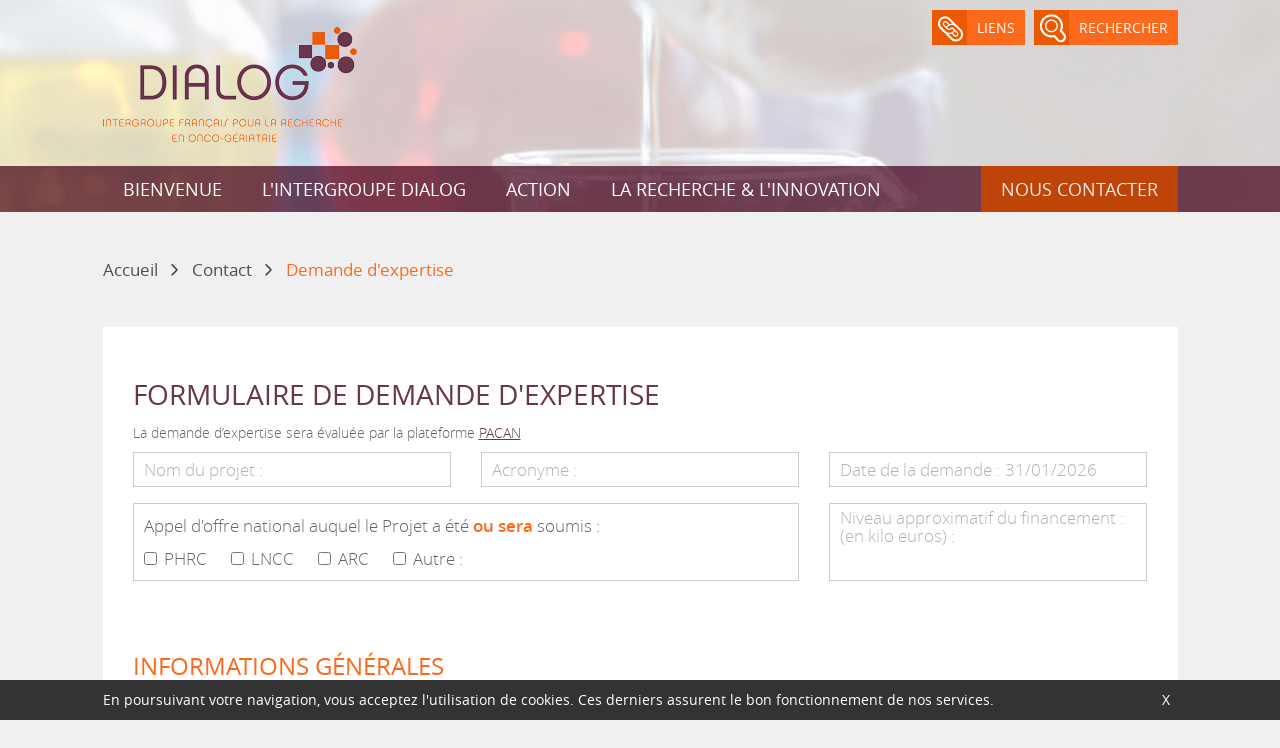

--- FILE ---
content_type: text/html; charset=UTF-8
request_url: https://dialog-oncogeriatrie.fr/demande-expertise
body_size: 3568
content:
<!DOCTYPE html>
<html lang="fr">
	<head>
		<meta charset="utf-8">
		<title>Formulaire de demande d'expertise</title>
		<meta name="description" content="" />
		<!--<link rel="stylesheet" href="https://dialog-oncogeriatrie.fr/assets/dist/css/float-labels.min.css">-->
		<link rel="stylesheet" href="https://dialog-oncogeriatrie.fr/assets/dist/css/jquery.mCustomScrollbar.min.css">
		<link rel="stylesheet" href="https://dialog-oncogeriatrie.fr/assets/dist/css/app.min.css">
		<!--[if IE 8]><link rel="stylesheet" href="https://dialog-oncogeriatrie.fr/assets/dist/css/ie8.min.css" type="text/css" /><![endif]-->
		<meta name="viewport" content="width=device-width, maximum-scale=1.0, minimum-scale=1.0, initial-scale=1.0, user-scalable=0" />
	</head>
	<body>
		
		<div id="header" class="">
			
			<div id="images-bg">
				<ul class="images">
					
											<li class="image active" style="background-image: url(https://dialog-oncogeriatrie.fr/assets/img/default_header.jpg);"></li>
					
				</ul>
			</div>
		
			<div id="top">
				<div class="content">
					
					<a href="https://dialog-oncogeriatrie.fr/" class="logo"><img src="https://dialog-oncogeriatrie.fr/assets/img/logo.png" alt="Unicancer"></a>

					<ul class="quick-links">
						<li><a class="button orange icon-left" href="https://dialog-oncogeriatrie.fr/liens"><span class="icon orange-dark link"></span><span class="text">Liens</span></a></li>
						<li><a class="button orange icon-left" href="https://dialog-oncogeriatrie.fr/recherche"><span class="icon orange-dark search"></span><span class="text">Rechercher</span></a></li>
						<li style="display:none"><a class="button orange icon-left" href="https://dialog-oncogeriatrie.fr/espace-membre"><span class="icon orange-dark house"></span><span class="text">Espace membre</span></a></li>
						<li id="menu-mobile" class="mobile-only"><a class="button orange menu-mobile icon-left"><span class="icon orange-dark hamburger"></span></a></li>
					</ul>

				</div>
			</div>

			<div id="menu">
				<div class="content">
					
					<ul class="menu">
						<li class="main"><a  href="https://dialog-oncogeriatrie.fr/">Bienvenue</a></li>
						<li class="main">
							<a href="https://dialog-oncogeriatrie.fr/intergroupe-dialog">L'intergroupe Dialog</a>
							<ul class="sub-menu">
								<li><a href="https://dialog-oncogeriatrie.fr/objectifs-intergroupe">Les objectifs de l'intergroupe</a></li>
								<li><a href="https://dialog-oncogeriatrie.fr/les-missions">Les missions</a></li>
								<li><a href="https://dialog-oncogeriatrie.fr/fonctionnement">Le fonctionnement</a></li>
								<li><a href="https://dialog-oncogeriatrie.fr/bureau">Présentation bureau</a></li>
								<li><a href="https://dialog-oncogeriatrie.fr/charte-intergroupe">Charte de l'intergroupe</a></li>
								<li><a href="https://dialog-oncogeriatrie.fr/journees-scientifiques">Les journées scientifiques</a></li>
							</ul>
						</li>
						<li class="main">
							<a  href="https://dialog-oncogeriatrie.fr/action">Action</a>
							<ul class="sub-menu">
								<li><a href="https://dialog-oncogeriatrie.fr/comite-dialog-gerico">Comité DIALOG GERICO</a></li>
								<li><a href="https://dialog-oncogeriatrie.fr/comite-dialog-transverse">Comité DIALOG TRANSVERSE</a></li>
								<li><a href="https://dialog-oncogeriatrie.fr/comite-dialog-pacan">Comité DIALOG PACAN</a></li>
								<li><a href="https://dialog-oncogeriatrie.fr/comite-dialog-biologie">Comité DIALOG BIOLOGIE</a></li>
							</ul>
						</li>
						<li class="main"><a  href="https://dialog-oncogeriatrie.fr/recherche-et-innovation">La recherche & l'innovation</a></li>
						<li class="main contact"><a  href="https://dialog-oncogeriatrie.fr/contact">Nous contacter</a></li>
					</ul>

				</div>
			</div>
			
			
		</div>


		<div id="content">
			<div class="content">
				
									<div class="breadcrumbs">
						<ul>
																								<li><a href="https://dialog-oncogeriatrie.fr/">Accueil</a></li>
																																<li><a href="https://dialog-oncogeriatrie.fr/contact">Contact</a></li>
																																<li>Demande d'expertise</li>
																					</ul>
					</div>
				
				<form action="https://dialog-oncogeriatrie.fr/post-expertise" class="form form-demande-expertise" method="POST">
	<div class="box">
		<div class="box-content">

			<h1 class="main-title">Formulaire de demande d'expertise</h1>
			<p>La demande d’expertise sera évaluée par la plateforme <a href="http://sofog.org/article-etudes-en-cours" target="_blank"><u>PACAN</u></a></p>
			
			<div style="display: none" class="demande-expertise-file">
				<a class="demande-expertise-pdf" href="https://dialog-oncogeriatrie.fr/documents/procedure-de-revue-des-projets.pdf">
					<span class="icon"></span>
					<p class="name">Procédure de revue des projets (PDF)</p>
					<p class="description">Télécharger le fichier</p>
				</a>
			</div>
			
			<div class="row">
				<div class="col col-33">
					<div class="line">
						<div class="input">
							<label for="expertise_nom">Nom du projet :</label>
							<input type="text" name="expertise_nom" id="expertise_nom" value="">
						</div>
					</div>
				</div>
				<div class="col col-33">
					<div class="line">
						<div class="input">
							<label for="expertise_acronyme">Acronyme :</label>
							<input type="text" name="expertise_acronyme" id="expertise_acronyme" value="">
						</div>
					</div>
				</div>
				<div class="col col-33">
					<div class="line">
						<div class="input">
							<label for="expertise_date">Date de la demande :</label>
							<input type="text" name="expertise_date" id="expertise_date" class="disabled" disabled="disabled" value="31/01/2026">
						</div>
					</div>
				</div>
			</div>


			<div class="row">
				<div class="col col-66">
					<div class="line">
						<div class="input-box">
							<label for="">Appel d'offre national auquel le Projet a été <strong>ou sera</strong> soumis :</label>
							<div class="checkboxes">
								<label class="checkbox" for="expertise_phrc">
									<input type="checkbox" class="checkbox-input" name="expertise_phrc" id="expertise_phrc" value="1">
									<span class="checkbox-text">PHRC</span>
								</label>
								<label class="checkbox" for="expertise_lncc">
									<input type="checkbox" class="checkbox-input" name="expertise_lncc" id="expertise_lncc" value="1">
									<span class="checkbox-text">LNCC</span>
								</label>
								<label class="checkbox" for="expertise_arc">
									<input type="checkbox" class="checkbox-input" name="expertise_arc" id="expertise_arc" value="1">
									<span class="checkbox-text">ARC</span>
								</label>
								<label class="checkbox" for="expertise_autre">
									<input type="checkbox" class="checkbox-input" id="expertise_autre">
									<span class="checkbox-text">Autre :</span>
									<input type="text" class="checkbox-value" name="expertise_autre">
								</label>
							</div>
						</div>
					</div>
				</div>
				<div class="col col-33">
					<div class="line">
						<div class="input two-lines">
							<label for="expertise_financement">Niveau approximatif du financement : (en kilo euros) :</label>
							<input type="text" name="expertise_financement" id="expertise_financement">
						</div>
					</div>
				</div>
			</div>

			<div class="separator"></div>

			<h2 class="main-title orange">Informations générales</h2>

			<div class="row">
				<div class="col col-50">
					<div class="line">
						<div class="input">
							<label for="expertise_promoteur">Promoteur :</label>
							<input type="text" name="expertise_promoteur" id="expertise_promoteur">
						</div>
					</div>
				</div>
				<div class="col col-50"></div>
			</div>

			<div class="row">
				<div class="col col-50">

					<input type="hidden" name="contact_1_type" value="investigateur">

					<div class="line">
						<h3 class="main-title">Investigateur coordonateur</h3>
						<div class="input">
							<label for="contact_1_fonction">Fonction :</label>
							<input type="text" name="contact_1_fonction" id="contact_1_fonction">
						</div>
					</div>
					<div class="line">
						<div class="input">
							<label for="contact_1_nom">Nom & prénom :</label>
							<input type="text" name="contact_1_nom" id="contact_1_nom">
						</div>
					</div>
					<div class="line">
						<div class="input">
							<label for="contact_1_structure">Structure :</label>
							<input type="text" name="contact_1_structure" id="contact_1_structure">
						</div>
					</div>
					<div class="line">
						<div class="input">
							<label for="contact_1_services">Services :</label>
							<input type="text" name="contact_1_services" id="contact_1_services">
						</div>
					</div>
					<div class="line">
						<div class="input">
							<label for="contact_1_adresse">Adresse :</label>
							<input type="text" name="contact_1_adresse" id="contact_1_adresse">
						</div>
					</div>
					<div class="line">
						<div class="input">
							<label for="contact_1_telephone">Téléphone :</label>
							<input type="tel" name="contact_1_telephone" id="contact_1_telephone">
						</div>
					</div>
					<div class="line">
						<div class="input">
							<label for="contact_1_fax">Fax :</label>
							<input type="text" name="contact_1_fax" id="contact_1_fax">
						</div>
					</div>
					<div class="line">
						<div class="input">
							<label for="contact_1_email">Adresse électronique :</label>
							<input type="email" name="contact_1_email" id="contact_1_email">
						</div>
					</div>

				</div>
				<div class="col col-50">

					<input type="hidden" name="contact_2_type" value="methodologiste">

					<div class="line">
						<h3 class="main-title">Méthodologiste du projet</h3>
						<div class="input">
							<label for="contact_2_fonction">Fonction :</label>
							<input type="text" name="contact_2_fonction" id="contact_2_fonction">
						</div>
					</div>
					<div class="line">
						<div class="input">
							<label for="contact_2_nom">Nom & prénom :</label>
							<input type="text" name="contact_2_nom" id="contact_2_nom">
						</div>
					</div>
					<div class="line">
						<div class="input">
							<label for="contact_2_structure">Structure :</label>
							<input type="text" name="contact_2_structure" id="contact_2_structure">
						</div>
					</div>
					<div class="line">
						<div class="input">
							<label for="contact_2_services">Services :</label>
							<input type="text" name="contact_2_services" id="contact_2_services">
						</div>
					</div>
					<div class="line">
						<div class="input">
							<label for="contact_2_adresse">Adresse :</label>
							<input type="text" name="contact_2_adresse" id="contact_2_adresse">
						</div>
					</div>
					<div class="line">
						<div class="input">
							<label for="contact_2_telephone">Téléphone :</label>
							<input type="tel" name="contact_2_telephone" id="contact_2_telephone">
						</div>
					</div>
					<div class="line">
						<div class="input">
							<label for="contact_2_fax">Fax :</label>
							<input type="text" name="contact_2_fax" id="contact_2_fax">
						</div>
					</div>
					<div class="line">
						<div class="input">
							<label for="contact_2_email">Adresse électronique :</label>
							<input type="email" name="contact_2_email" id="contact_2_email">
						</div>
					</div>

				</div>
			</div>

			<div class="separator"></div>
			
			<div class="table-inputs">
				<table class="table">
					<tr class="header">
						<th width="50">N°</th>
						<th>Nom & prénom</th>
						<th>Ville</th>
						<th>Pays</th>
						<th>Structure</th>
						<th>E-mail</th>
						<th>Spécialité</th>
					</tr>
					<tr>
						<td><input type="text" value="1" disabled="disabled"><input type="hidden" name="contact_3_type" value="autre"></td>
						<td><input type="text" name="contact_3_nom"></td>
						<td><input type="text" name="contact_3_ville"></td>
						<td><input type="text" name="contact_3_pays"></td>
						<td><input type="text" name="contact_3_structure"></td>
						<td><input type="text" name="contact_3_email"></td>
						<td><input type="text" name="contact_3_fonction"></td>
					</tr>
				</table>
				<a class="button-new-entry"><span class="icon"></span>Ajouter une entrée</a>
			</div>

			<div class="separator"></div>

			<h2 class="main-title orange">Projet de recherche</h2>

			<div class="line">
				<div class="textarea">
					<label class="purple" for="expertise_justification">Justification de l’étude</label>
					<label class="small" for="expertise_justification">Rationnel (contexte/hypothèse) et Originalité/Caractère innovant</label>
					<textarea name="expertise_justification" id="expertise_justification" rows="5"></textarea>
				</div>
			</div>

			<div class="line">
				<div class="textarea">
					<label class="purple" for="expertise_objectifs">Objectifs de l'étude</label>
					<label class="small" for="expertise_objectifs">Objectifs principal et secondaires</label>
					<textarea name="expertise_objectifs" id="expertise_objectifs" rows="5"></textarea>
				</div>
			</div>

			<div class="line">
				<div class="textarea">
					<label class="purple" for="expertise_type_etude">Type d'étude</label>
					<textarea name="expertise_type_etude" id="expertise_type_etude" rows="2"></textarea>
				</div>
			</div>

			<div class="line">
				<div class="textarea">
					<label class="purple" for="expertise_inclusion">Critères d'inclusion</label>
					<textarea name="expertise_inclusion" id="expertise_inclusion" rows="5"></textarea>
				</div>
			</div>

			<div class="line">
				<div class="textarea">
					<label class="purple" for="expertise_non_inclusion">Critères de non inclusion</label>
					<textarea name="expertise_non_inclusion" id="expertise_non_inclusion" rows="5"></textarea>
				</div>
			</div>

			<div class="line">
				<div class="textarea">
					<label class="purple" for="expertise_duree">Durée de la recherche</label>
					<label class="small" for="expertise_duree">Durée de participation de chaque patient / Durée prévisionnelle de recrutement)</label>
					<textarea name="expertise_duree" id="expertise_duree" rows="2"></textarea>
				</div>
			</div>

			<div class="line">
				<div class="textarea">
					<label class="purple" for="expertise_nb_centre">Nombre de centre</label>
					<textarea name="expertise_nb_centre" id="expertise_nb_centre" rows="2"></textarea>
				</div>
			</div>

			<div class="line">
				<div class="textarea">
					<label class="purple" for="expertise_nb_sujet">Nombre de sujets nécessaires</label>
					<label class="small" for="expertise_nb_sujet">Nombre total de patient , Nombre de patient/mois/centre)</label>
					<textarea name="expertise_nb_sujet" id="expertise_nb_sujet" rows="2"></textarea>
				</div>
			</div>

			<div class="line">
				<div class="textarea">
					<label class="purple" for="expertise_jugement">Critères de jugements</label>
					<label class="small" for="expertise_jugement">Critère de juments principal et secondaires</label>
					<textarea name="expertise_jugement" id="expertise_jugement" rows="5"></textarea>
				</div>
			</div>

			<div class="line">
				<div class="textarea">
					<label class="purple" for="expertise_analyse">Analyse statistique des données</label>
					<textarea name="expertise_analyse" id="expertise_analyse" rows="5"></textarea>
				</div>
			</div>

			<div class="line">
				<div class="textarea">
					<label class="purple" for="expertise_retombee">Retombée attendues</label>
					<textarea name="expertise_retombee" id="expertise_retombee" rows="5"></textarea>
				</div>
			</div>

			<div class="line buttons">
				<button class="button orange icon-left"><span class="icon mail orange-dark"></span>Envoyer la demande d'expertise</button>
			</div>

		</div>
	</div>
</form>
			</div>
		</div>


		<div id="footer">
			<div class="content">
				
				<div>
					<div class="logos">
						<ul>
							<li><a href="http://www.e-cancer.fr" target="_blank"><img src="https://dialog-oncogeriatrie.fr/assets/img/institut.png" alt="Institut national du cancer"></a></li>
							<li><a href="http://sofog.org" target="_blank"><img src="https://dialog-oncogeriatrie.fr/assets/img/sofog.png" alt="SoFOG"></a></li>
							<li><a href="http://www.unicancer.fr" target="_blank"><img src="https://dialog-oncogeriatrie.fr/assets/img/unicancer.png" alt="UNICANCER"></a></li>
							<li><a href="http://www.unicancer.fr/node/685" target="_blank"><img src="https://dialog-oncogeriatrie.fr/assets/img/gerico.png" alt="UNICANCER - Gerico"></a></li>
							<li><a href="http://sofog.org/article-etudes-en-cours" target="_blank"><img src="https://dialog-oncogeriatrie.fr/assets/img/pacan.png" alt="PACAN - Plateforme de recherche clinique, personnes âgées et cancer"></a></li>
						</ul>
					</div>
				</div>
				
				<div class="links">
					<ul class="utils">
						<li><a href="https://dialog-oncogeriatrie.fr/mentions-legales">Mentions légales</a></li>
						<li style="display:none;"><a href="https://dialog-oncogeriatrie.fr/credit">Crédit</a></li>
						<li><a href="https://dialog-oncogeriatrie.fr/presse">Presse</a></li>
						<li><a href="https://dialog-oncogeriatrie.fr/contact">Contact</a></li>
						<li><a href="https://dialog-oncogeriatrie.fr/liens">Liens utiles</a></li>
					</ul>
					<ul class="socials">
						<li><a class="twitter" href=""></a></li>
						<li><a class="facebook" href=""></a></li>
						<li><a class="linkedin" href=""></a></li>
					</ul>
				</div>

			</div>
		</div>
		
					<div id="cookies-bar">
				<div class="content">
					<p>En poursuivant votre navigation, vous acceptez l'utilisation de cookies. Ces derniers assurent le bon fonctionnement de nos services.<a class="close-cookie-bar">X</a></p>
				</div>
			</div>
				
		<div id="notifications">
								</div>

		<script type="text/javascript" src="https://dialog-oncogeriatrie.fr/assets/dist/js/jquery-1.12.1.min.js"></script>
		<script type="text/javascript" src="https://dialog-oncogeriatrie.fr/assets/dist/js/jquery-ui.min.js"></script>
				<script type="text/javascript" src="https://dialog-oncogeriatrie.fr/assets/dist/js/jquery.tablesorter.min.js"></script>
		<script type="text/javascript" src="https://dialog-oncogeriatrie.fr/assets/dist/js/jquery.mCustomScrollbar.concat.min.js"></script>
		<!--<script type="text/javascript" src="https://dialog-oncogeriatrie.fr/assets/dist/js/float-labels.min.js"></script>-->
		<script type="text/javascript" src="https://dialog-oncogeriatrie.fr/assets/dist/js/app.min.js"></script>
		<script type="text/javascript" src="https://dialog-oncogeriatrie.fr/assets/dist/js/retina.min.js"></script>
	</body>
</html>


--- FILE ---
content_type: text/css
request_url: https://dialog-oncogeriatrie.fr/assets/dist/css/app.min.css
body_size: 6551
content:
@font-face{font-family:'open-sans';font-weight:300;font-style:normal;src:url(../../fonts/opensans-light-webfont.eot);src:url(../../fonts/opensans-light-webfont.woff2) format('woff2'),url(../../fonts/opensans-light-webfont.woff) format('woff'),url(../../fonts/opensans-light-webfont.ttf) format('truetype')}@font-face{font-family:'open-sans';font-weight:300;font-style:italic;src:url(../../fonts/opensans-lightitalic-webfont.eot);src:url(../../fonts/opensans-lightitalic-webfont.woff2) format('woff2'),url(../../fonts/opensans-lightitalic-webfont.woff) format('woff'),url(../../fonts/opensans-lightitalic-webfont.ttf) format('truetype')}@font-face{font-family:'open-sans';font-weight:400;font-style:normal;src:url(../../fonts/opensans-regular-webfont.eot);src:url(../../fonts/opensans-regular-webfont.woff2) format('woff2'),url(../../fonts/opensans-regular-webfont.woff) format('woff'),url(../../fonts/opensans-regular-webfont.ttf) format('truetype')}@font-face{font-family:'open-sans';font-weight:400;font-style:italic;src:url(../../fonts/opensans-italic-webfont.eot);src:url(../../fonts/opensans-italic-webfont.woff2) format('woff2'),url(../../fonts/opensans-italic-webfont.woff) format('woff'),url(../../fonts/opensans-italic-webfont.ttf) format('truetype')}@font-face{font-family:'open-sans';font-weight:700;font-style:normal;src:url(../../fonts/opensans-semibold-webfont.eot);src:url(../../fonts/opensans-semibold-webfont.woff2) format('woff2'),url(../../fonts/opensans-semibold-webfont.woff) format('woff'),url(../../fonts/opensans-semibold-webfont.ttf) format('truetype')}@font-face{font-family:'open-sans';font-weight:800;font-style:normal;src:url(../../fonts/opensans-bold-webfont.eot);src:url(../../fonts/opensans-bold-webfont.woff2) format('woff2'),url(../../fonts/opensans-bold-webfont.woff) format('woff'),url(../../fonts/opensans-bold-webfont.ttf) format('truetype')}@font-face{font-family:'open-sans';font-weight:800;font-style:italic;src:url(../../fonts/opensans-bolditalic-webfont.eot);src:url(../../fonts/opensans-bolditalic-webfont.woff2) format('woff2'),url(../../fonts/opensans-bolditalic-webfont.woff) format('woff'),url(../../fonts/opensans-bolditalic-webfont.ttf) format('truetype')}*{position:relative;-webkit-box-sizing:border-box;-moz-box-sizing:border-box;box-sizing:border-box;margin:0;padding:0}body{font-family:'open-sans',sans-serif;font-size:14px;font-weight:300;line-height:1.6em;color:#666;background:#f1f0f1}img{vertical-align:middle;border:0}a{text-decoration:none;color:#6a364e}ul{list-style:none}.clear:after,.row:after{display:block;clear:both;content:''}.content{width:1075px;margin:0 auto}.row.small-gutter .col{padding:0 5px}.row.small-gutter .col:first-child{padding:0 10px 0 0}.row.small-gutter .col:last-child{padding:0 0 0 10px}.row .col{float:left;padding:0 10px}.row .col:first-child{padding:0 20px 0 0}.row .col:last-child{padding:0 0 0 20px}.row .col.col-66{width:66.6666%}.row .col.col-65{width:65%}.row .col.col-62{width:62%}.row .col.col-60{width:60%}.row .col.col-50{width:50%}.row .col.col-40{width:40%}.row .col.col-38{width:38%}.row .col.col-35{width:35%}.row .col.col-33{width:33.3333%}#header{background:#333}#header.has-google-map{height:597px}#header #top .content .quick-links li.mobile-only,#header.no-bg-image #slider{display:none}#header #images-bg{position:absolute;top:0;right:0;bottom:0;left:0;overflow:hidden}#header #images-bg .images{width:4000px;height:100%}#header #images-bg .images .image{float:left;width:100%;height:100%;background-repeat:no-repeat;background-position:top center;-webkit-background-size:100% auto;-moz-background-size:100% auto;-o-background-size:100% auto;background-size:100% auto}#header #images-bg .images .image.active{display:block}#header #images-bg .images .image#map{height:-webkit-calc(100% + 166px + 46px);height:-moz-calc(100% + 166px + 46px);height:calc(100% + 166px + 46px)}#header #top{background:rgba(255,255,255,.75)}#header #top .content{height:166px}#header #top .content .logo{float:left;margin-top:27px}#header #top .content .quick-links{position:absolute;top:10px;right:0}#header #top .content .quick-links li{line-height:35px;display:inline-block;height:35px;margin-left:5px}#header #top .content .quick-links li.active .button,#header #top .content .quick-links li.active .button:hover{background:#6a364e}#header #top .content .quick-links li .button{font-weight:400;display:block;padding:0 10px 0 45px;text-transform:uppercase;color:#fff;background:#fb6a1c}#header #top .content .quick-links li .button.menu-mobile{display:none}#header #top .content .quick-links li .button:hover{text-decoration:none;background-color:#eb5900}#header #menu{background:rgba(109,57,78,.9)}#header #menu .content{font-size:18px;font-weight:400;line-height:46px;height:46px;text-transform:uppercase;color:#fff}#header #menu .content .menu li.main{float:left}#header #menu .content .menu li.main:hover,#header #menu .content .menu li.main>a.active{background:#5d2e45}#header #menu .content .menu li.main:hover .sub-menu{visibility:visible;opacity:1}#header #menu .content .menu li.main>a{display:block;padding:0 20px;color:#fff}#header #menu .content .menu li.main .sub-menu{position:absolute;z-index:2;top:46px;left:0;visibility:hidden;padding:15px 25px;-webkit-transition:visibility 0s,opacity .25s;-o-transition:visibility 0s,opacity .25s;-moz-transition:visibility 0s,opacity .25s;transition:visibility 0s,opacity .25s;opacity:0;background:rgba(91,44,67,.9)}#header #menu .content .menu li.main .sub-menu li a{font-size:17px;font-weight:700;display:block;padding-left:5px;white-space:nowrap;color:#fff}#header #menu .content .menu li.main .sub-menu li a:before{position:absolute;top:15px;left:-5px;width:2px;height:16px;margin-right:5px;content:'';background:#fff}#header #menu .content .menu li.main .sub-menu li a:hover{color:#fb6a1c}#header #menu .content .menu li.main .sub-menu li a:hover:before{background-color:#fb6a1c}#header #menu .content .menu li.main.contact{float:right}#header #menu .content .menu li.main.contact a{opacity:.9;color:#fff;background:#c84600}#header #menu .content .menu li.main.contact a:hover{opacity:1}#header #slider{overflow:hidden}#header #slider .content{height:385px}#header #slider .content .home-slider .pagination{position:absolute;top:30px;right:0;height:80px;padding:10px 20px 10px 10px;background:rgba(255,255,255,.8)}#header #slider .content .home-slider .pagination .text{font-size:17px;font-weight:700;line-height:24px;height:24px;margin-bottom:6px;text-align:right;text-transform:uppercase;color:#fb6a1c}#header #slider .content .home-slider .pagination .pages{line-height:30px;height:30px}#header #slider .content .home-slider .pagination .pages li{font-size:17px;font-weight:400;display:inline-block;margin-left:15px;cursor:pointer;-webkit-transition:opacity .25s ease;-o-transition:opacity .25s ease;-moz-transition:opacity .25s ease;transition:opacity .25s ease;opacity:.4}#header #slider .content .home-slider .pagination .pages li:first-child{margin-left:0}#header #slider .content .home-slider .pagination .pages li:hover,#header #slider .content .home-slider .slide .buttons .button:hover{text-decoration:none;opacity:1}#header #slider .content .home-slider .pagination .pages li.active{opacity:1}#header #slider .content .home-slider .pagination .pages li .no{font-size:12px;font-weight:700;float:left;width:30px;height:30px;margin-right:5px;text-align:center;color:#fff;background:#fb6a1c}#header #slider .content .home-slider .slide{display:none}#header #slider .content .home-slider .slide.active,.home-box .home-box-title.full{display:block}#header #slider .content .home-slider .slide .title{font-size:25px;font-weight:400;line-height:40px;position:absolute;top:130px;right:0;max-width:50%;height:80px;text-transform:uppercase;color:#fff;background:rgba(109,57,78,.9)}#header #slider .content .home-slider .slide .title .no{line-height:80px;float:left;width:50px;height:80px;text-align:center;background:#fb6a1c}#header #slider .content .home-slider .slide .title .text{line-height:30px;display:block;margin-left:50px;padding:10px 20px;text-align:right}#header #slider .content .home-slider .slide .description{font-size:15px;line-height:20px;position:absolute;top:210px;right:0;max-width:60%;height:100px;padding:10px 20px;text-align:right;background:rgba(255,255,255,.9)}#header #slider .content .home-slider .slide .buttons{position:absolute;top:310px;right:0}#header #slider .content .home-slider .slide .buttons .button{opacity:.8}#header .page-intro{width:60%;height:385px;padding:50px 0}#header .page-intro .text{overflow:hidden;max-height:285px;padding:20px;background:rgba(255,255,255,.8)}#header .page-intro .text p{padding:0 0 5px}#header .page-intro .text ul{margin-left:20px;list-style:disc}#header .page-intro .text ul li{padding:5px 0}#content .content{padding:40px 0}.breadcrumbs{font-size:17px;font-weight:400;line-height:35px;height:35px;margin-bottom:40px}.breadcrumbs li{display:inline-block;margin-right:10px;padding-right:20px;color:#fb6a1c;background:url(../../img/breadcrumbs-arrow.png) right center no-repeat}.breadcrumbs li:last-child{background:0 0}.breadcrumbs li a,.home-actualites .actualite .header .title a,.home-agenda .agenda a{display:block;color:#4d4d4d}.breadcrumbs li a:hover{text-decoration:underline}.box .box-content{padding:30px;background:#fff}.main-title{font-weight:400;line-height:35px;margin:20px 0 10px;text-transform:uppercase;color:#6a364e}.main-title.orange{color:#fb6a1c}h1.main-title{font-size:28px}h2.main-title{font-size:24px}.separator{height:40px}.separator.separator-20{height:20px}.separator.separator-10{height:10px}.home-box{margin-bottom:40px}.home-box .home-box-title.purple{background:#6a364e}.home-box .home-box-title.purple span{color:#fff;background:#6a364e}.home-box .home-box-title.orange{background:#fb6a1c}.home-box .home-box-title span.orange,.home-box .home-box-title.orange span{color:#fff;background:#fb6a1c}.home-box .home-box-title span{font-size:24px;font-weight:400;line-height:26px;display:inline-block;padding:10px 15px;letter-spacing:1px;text-transform:uppercase;color:#4d4d4d;background:#fff}.home-box .home-box-title span.purple{color:#6a364e}.home-box .home-box-content{background:#fff}.home-actualites .actualite{float:left;width:33.3333%;border-right:1px solid #ccc}.home-actualites .actualite:last-child{border-right:none}.home-actualites .actualite:hover .header .bg{background-color:rgba(255,255,255,.75)}.home-actualites .actualite .header{padding:15px 10px 15px 15px;background:url(../../img/bg_news.jpg) center center no-repeat;-webkit-background-size:100% auto;-moz-background-size:100% auto;-o-background-size:100% auto;background-size:100% auto;filter:grayscale(100%);-webkit-filter:grayscale(100%);-moz-filter:grayscale(100%);-ms-filter:grayscale(100%);-o-filter:grayscale(100%)}.home-actualites .actualite .header .bg{position:absolute;top:0;right:0;bottom:0;left:0;width:100%;height:100%;-webkit-transition:background .25s;-o-transition:background .25s;-moz-transition:background .25s;transition:background .25s;background:rgba(255,255,255,.65)}.home-actualites .actualite .header .title{font-size:18px;font-weight:700;line-height:24px;overflow:hidden;height:48px;text-transform:uppercase}.home-actualites .actualite .header .title a:hover{color:#222}.home-actualites .actualite .header .date{font-size:12px;font-weight:700;text-transform:uppercase;color:#6a364e}.home-actualites .actualite .text{line-height:22px;overflow:hidden;height:264px;margin:10px 0;padding:0 15px}.home-actualites .actualite .buttons{padding:0 15px 15px}.espace-membre .home-actualites .actualite{width:50%}.espace-membre .home-actualites .actualite .text{height:176px}.home-about-us,.home-edito{padding:20px}.home-about-us .button{margin-top:20px}.home-etudes li:nth-child(even) a{background:#fff}.home-etudes li:nth-child(even) a .rarr{background-color:#f2f2f2}.home-etudes li a{display:block;padding:10px 20px;color:#4d4d4d;background:#f2f2f2}.contenu a,.home-agenda .agenda a:hover .event .title,.home-etudes li a:hover .title,.searches .search .title a:hover{color:#fb6a1c}.home-etudes li a .date{font-size:14px;line-height:20px;height:20px;text-transform:uppercase;color:#666}.home-etudes li a .title{font-weight:800;line-height:20px;padding-right:40px;text-transform:uppercase}.home-etudes li a .rarr{position:absolute;top:0;right:0;bottom:0;width:35px;background:#e6e6e6 url(../../img/ico_droite_orange.png) center center no-repeat}.home-etudes .buttons{padding:20px;border-top:1px solid #ccc}.home-edito .img{margin:0 15px 15px 0}.home-edito .text{text-align:left}.home-edito .buttons{padding:15px 0 0}.home-agenda .agenda:nth-child(even){background:#f1f1f1}.home-agenda .agenda:nth-child(even) .year{background:#e4e4e4}.home-agenda .agenda .year{font-size:30px;font-weight:400;line-height:28px;float:left;width:70px;height:86px;padding:15px 0;text-align:center;letter-spacing:2px;color:#6a364e;background:#f1f1f1}.home-agenda .agenda .year .n{display:block}.home-agenda .agenda .event{height:86px;margin-left:80px;padding:10px}.home-agenda .agenda .event .date{font-size:12px;font-weight:700;line-height:18px;overflow:hidden;height:18px;text-transform:uppercase;color:#6a364e}.home-agenda .agenda .event .title{font-size:17px;font-weight:400;line-height:24px;overflow:hidden;height:48px;color:#4d4d4d}.buttons-deconnexion,.home-agenda .buttons,.home-demande-expertise,.home-downloads-buttons{padding:20px}.form-home-demande-expertise .line{padding:8px 0}.home-downloads.by-3 .line .download{width:33.3333%}.home-downloads .line{background:#e7e7e7}.home-downloads .line:nth-child(even){background-color:#fff}.home-downloads .line .download{float:left;width:50%;padding:15px 20px}.home-downloads .line .download:hover .title{text-decoration:underline}.home-downloads .line .download:first-child{border-right:1px solid #f1f1f1}.home-downloads .line .download .icon{float:left;width:32px;height:32px;margin-right:10px;background:url(../../img/ico_fichier.png) left center no-repeat}.home-downloads .line .download .title{font-weight:400;line-height:20px;padding-left:45px;text-transform:uppercase;color:#eb5900}.home-downloads .line .download .description{font-size:12px;font-weight:700;line-height:12px;padding-left:45px;color:#888}.buttons-deconnexion .buttons{margin-top:10px}.search-title{font-weight:400;line-height:35px;height:35px;margin:20px 0;color:#6a364e}.searches .search{margin-bottom:20px;padding:20px 0}.searches .search.has-image .img{float:left;overflow:hidden;width:200px;height:153px;margin-right:20px}.searches .search.has-image .img img{width:100%;height:auto}.searches .search.has-image .date,.searches .search.has-image .description,.searches .search.has-image .title{margin-left:220px}.searches .search .title{margin-bottom:5px}.searches .search .title a{font-size:24px;color:#4d4d4d}.searches .search .date,form.form-demande-expertise .table-inputs table.table{margin-bottom:10px}.coordonnees{padding:5px 0 20px}.coordonnees .strong,form.form-demande-expertise .input-box>label strong{font-weight:700;color:#fb6a1c}.coordonnees .buttons{padding:5px 0}form.form-recherche .input{float:left;width:-webkit-calc(100% - 110px);width:-moz-calc(100% - 110px);width:calc(100% - 110px)}form.form-recherche .button{float:right;width:110px;padding:0;text-align:center}form.form-recherche .line .error-message{left:-webkit-calc(100% - 101px);left:-moz-calc(100% - 101px);left:calc(100% - 101px)}.demande-expertise-file{margin:0 0 10px}.demande-expertise-file .demande-expertise-pdf{display:inline-block;margin:10px 0;padding:10px 15px 10px 10px;background-color:#f5f5f5}.demande-expertise-file .demande-expertise-pdf:hover{background-color:#e7e7e7}.demande-expertise-file .demande-expertise-pdf .icon{float:left;width:32px;height:32px;margin-right:10px;background:url(../../img/ico_fichier.png) center center no-repeat}.demande-expertise-file .demande-expertise-pdf .name{font-weight:600;line-height:20px;padding-left:45px;text-transform:uppercase;color:#fb6a1c}.demande-expertise-file .demande-expertise-pdf .description{font-size:12px;font-weight:700;line-height:12px;padding-left:45px;color:#888}form.form-demande-expertise .row .col.col-66:first-child{padding:0 10px 0 0}form.form-demande-expertise .line{padding:8px 0}form.form-demande-expertise .line.buttons{padding:30px 0 10px;text-align:center}form.form-demande-expertise .input-box{font-size:17px;padding:10px;border:1px solid #ccc}form.form-demande-expertise .input-box>label{line-height:23px;display:block;height:23px;margin-bottom:10px;white-space:nowrap}form.form-demande-expertise .input-box .checkboxes .checkbox{line-height:23px;display:inline-block;height:23px;padding:0 20px}form.form-demande-expertise .input-box .checkboxes .checkbox .checkbox-input{position:absolute;top:5px;left:0}form.form-demande-expertise .input-box .checkboxes .checkbox .checkbox-value{font:inherit;display:inline-block;width:300px;color:inherit;border:0}form.form-demande-expertise .table-inputs table.table td{padding:0}form.form-demande-expertise .table-inputs table.table input{font:inherit;display:block;width:100%;padding:10px 15px;text-align:center;color:inherit;border:0;background:0 0}form.form-demande-expertise .table-inputs table.table input:focus{background-color:rgba(255,255,255,.3)}form.form-demande-expertise .table-inputs .button-new-entry{font-weight:700;line-height:32px;display:inline-block;height:32px;cursor:pointer;color:#fb6a1c;background:#fff}#footer .content .links .utils li a:hover,.contenu a:hover,form.form-demande-expertise .table-inputs .button-new-entry:hover,table tr a:hover{text-decoration:underline}form.form-demande-expertise .table-inputs .button-new-entry .icon{float:left;width:32px;height:32px;margin-right:10px;background:url(../../img/ico_ligne.png) center center no-repeat}form.form-demande-expertise .button:hover{background-color:#eb5900}.projects .project-title,.tabs .tab{font-weight:700;color:#6a364e}.tabs{height:80px;background:#fff}.tabs.tabs-2 .tab{width:50%}.tabs.tabs-3 .tab{width:33.333333333333336%}.tabs.tabs-4 .tab{width:25%}.tabs.tabs-5 .tab{width:20%}.tabs.tabs-6 .tab{width:16.666666666666668%}.tabs.tabs-7 .tab{width:14.285714285714286%}.tabs.tabs-8 .tab{width:12.5%}.tabs .tab{font-size:17px;line-height:20px;float:left;width:100%;padding:30px 15px;text-align:center;text-transform:uppercase;color:#4d4d4d;border-right:1px solid #ccc}.tabs .tab:last-child{border:0}.tabs .tab.active{color:#fff;background:#6a364e}.teams{padding:40px 0}.teams .team{margin:0 0 30px}.teams .team.active .team-header{background-color:#e7e8ea}.teams .team.active .team-header .icon{background-image:url(../../img/profil_moins.png)}#footer .content .links .utils li a,.tabs .tab .text,.teams .team.active .team-content{display:block}.teams .team .team-header{height:64px;padding:10px;cursor:pointer;background-color:#f3f1f3}.teams .team .team-header:hover{background-color:#e7e8ea}.teams .team .team-header .icon{float:left;width:44px;height:44px;margin-right:10px;background:url(../../img/profil_plus.png) center center no-repeat}.teams .team .team-header .name{font-size:23px;font-weight:400;line-height:22px}.teams .team .team-header .function{font-size:16px;font-weight:400;line-height:22px;color:#fb6a1c}.teams .team .team-content{display:none;padding:20px;border:2px solid #e7e8ea;border-top:none}.teams .team .team-content .location{padding:0 0 10px}.contenu{font-weight:300}.contenu h1,.contenu h2{font-weight:300;text-transform:uppercase}.contenu h1{line-height:36px;margin:30px 0 10px;color:#6a364e}.contenu h2{margin-bottom:10px;color:#fb6a1c}.contenu p{padding:5px 0;text-align:justify}.contenu img{max-width:100%!important}.contenu ol,.contenu ul{margin-left:30px;padding:5px 0}.contenu ol li,.contenu ul li{padding:2px 0 2px 10px}.contenu ul{list-style:disc}.contenu blockquote{font-style:italic;margin:10px 0;padding-left:20px;color:#999;border-left:4px solid #ccc}.contenu strong{color:#333}#footer{background:url(../../img/footer.jpg) center center no-repeat;-webkit-background-size:100% auto;-moz-background-size:100% auto;-o-background-size:100% auto;background-size:100% auto}#footer .content{padding:80px 0 10px}#footer .content .logos{display:inline-block;margin-bottom:40px;padding:20px;background:rgba(255,255,255,.4)}#footer .content .logos li{display:inline-block;margin-right:30px}#footer .content .logos li img{width:auto;height:76px}#footer .content .links{line-height:28px;left:50%;display:inline-block;height:28px;-webkit-transform:translateX(-50%);-moz-transform:translateX(-50%);-ms-transform:translateX(-50%);-o-transform:translateX(-50%);transform:translateX(-50%);text-align:center}#footer .content .links .utils{font-size:12px;font-weight:400;float:left}#footer .content .links .utils li{display:inline-block;margin-right:5px;padding-right:15px}#footer .content .links .utils li:after{position:absolute;top:-1px;right:0;content:'|'}#footer .content .links .utils li:last-child:after{display:none}#footer .content .links .socials{float:left}#footer .content .links .socials li,table tr th .text{display:inline-block}#footer .content .links .socials li a{display:block;width:28px;height:28px;background:top center no-repeat}#footer .content .links .socials li a:hover{background-position:bottom center}#footer .content .links .socials li a.twitter{background-image:url(../../img/ico_twitter.png)}#footer .content .links .socials li a.facebook{background-image:url(../../img/ico_facebook.png)}#footer .content .links .socials li a.linkedin{background-image:url(../../img/ico_linkedin.png)}#notifications{position:fixed;z-index:3;top:0;left:50%;width:400px;margin-left:-200px}#notifications .notification{font-size:16px;font-weight:700;line-height:20px;display:none;width:400px;margin:20px 0 0;padding:20px 20px 20px 90px;cursor:pointer;text-align:left;color:#fff;background:#999 20px center no-repeat;-webkit-box-shadow:0 2px 4px rgba(0,0,0,.5);-moz-box-shadow:0 2px 4px rgba(0,0,0,.5);box-shadow:0 2px 4px rgba(0,0,0,.5)}#notifications .notification.valid{background-color:#8bc53f;background-image:url(../../img/notif-valid.png)}#notifications .notification.error{background-color:#c0392b;background-image:url(../../img/notif-error.png)}table{width:100%;border-spacing:0;border-collapse:separate;border-width:1px}table tr{background:#dff0f4}table tr:nth-child(odd){background-color:#f9f2f6}table tr.header{font-weight:400;text-transform:uppercase;color:#fff;background:#6a364e}table tr td,table tr th{padding:10px 15px;vertical-align:top;border-right:1px solid #fff;border-bottom:1px solid #fff}table tr th{vertical-align:middle}table tr th .text .sort{position:absolute;top:50%;right:-25px;width:17px;height:20px;margin-top:-10px;background:url(../../img/sort.png) top center no-repeat}table tr th.headerSortUp .text .sort{background-position:center center}table tr th.headerSortDown .text .sort{background-position:bottom center}table tr strong{font-size:12px;font-weight:700;color:#4d4d4d}table.table-sort tr th{padding-right:40px;cursor:pointer}.form.loading .loader{display:block}.form .buttons,.form .line{padding:8px 0}.form .line .error-message{font-size:11px;font-weight:700;line-height:24px;position:absolute;z-index:2;top:13px;left:-webkit-calc(100% + 9px);left:-moz-calc(100% + 9px);left:calc(100% + 9px);cursor:help;white-space:nowrap;text-transform:uppercase;color:#fff}.form .line .error-message .icon{position:absolute;top:0;left:-39px;width:24px;height:24px;background:url(../../img/error-icon.png) left center no-repeat}.form .line .error-message .text{display:none;padding:0 10px;-webkit-border-radius:3px;-moz-border-radius:3px;border-radius:3px;background:#fe4949}.form .line .error-message .text .arrow{position:absolute;top:50%;left:-5px;width:5px;height:10px;margin-top:-5px;background:url(../../img/error-arrow.png) left center no-repeat}.form .loader{position:absolute;z-index:3;top:0;right:0;bottom:0;left:0;display:none;width:100%;height:100%;background:rgba(255,255,255,.75) url(../../img/loader.gif) center center no-repeat}.input{line-height:33px;height:35px}.input.focus{border-color:#fb6a1c}.input.error{border-color:#fe4949}.input label,.textarea label{font-size:17px;line-height:33px;padding:0 5px 0 10px;cursor:text;color:#b3b3b3}.input label{float:left}.input input,.input select{font:inherit;font-size:17px;line-height:33px;float:left;height:33px;cursor:text;color:#4d4d4d;border:0;outline:0;background:#fff}.input input.disabled,.input select.disabled{color:#b3b3b3}.input.two-lines{height:auto}.input.two-lines label{line-height:18px;display:block;float:none;height:46px;padding:5px 10px}.input.two-lines input,.input.two-lines select{display:block;float:none;width:100%;height:28px;margin-bottom:2px;padding:0 10px}.input,.textarea{overflow:hidden;cursor:text;border:1px solid #ccc;background:#fff}.textarea.focus{border-color:#fb6a1c}.textarea.error{border-color:#fe4949}.textarea label{display:block}.textarea label.small{line-height:18px;margin-bottom:10px}.textarea label.purple{color:#6a364e}.button,.textarea textarea{font:inherit;max-width:100%;border:0}.textarea textarea{font-size:17px;width:100%;min-width:100%;min-height:50px;outline:0;background:#fff;display:block;padding:0 10px;cursor:text;color:#4d4d4d}.button{font-weight:400;line-height:35px;display:inline-block;height:35px;padding:0 15px;cursor:pointer;white-space:nowrap;text-transform:uppercase;color:#fff;background:#fb6a1c}.button:hover{text-decoration:none}.button.orange{background-color:#fb6a1c}.button.orange-dark{background-color:#eb5900}.button.purple{background-color:#6d394e}.button.purple:hover{background-color:#6a364e}.button.light-gray{color:#fb6a1c;background-color:#f2f2f2}.button.light-gray:hover{background:#e6e6e6}.button.icon-left{padding:0 15px 0 50px}.button.icon-left .icon{left:0}.button.icon-right{padding:0 50px 0 15px}.button.icon-right .icon{right:0}.button .icon{position:absolute;top:0;width:35px;height:35px;background:#6a364e center center no-repeat}.button .icon.orange{background-color:#fb6a1c}.button .icon.orange-dark{background-color:#eb5900}.button .icon.light-gray{background-color:#f2f2f2}.button .icon.gray{background-color:#e6e6e6}.button .icon.link{background-image:url(../../img/ico_liens.png)}.button .icon.search{background-image:url(../../img/ico_recherche.png)}.button .icon.house{background-image:url(../../img/ico_maison.png)}.button .icon.hamburger{background-image:url(../../img/menu_mobile.png)}.button .icon.rarr{background-image:url(../../img/ico_droite.png)}.button .icon.rarr-orange{background-image:url(../../img/ico_droite_orange.png)}.button .icon.plus{background-image:url(../../img/ico_plus.png)}.button .icon.mail{background-image:url(../../img/ico_envoyer.png)}@media only screen and (max-width:1080px){#header #images-bg .images .image{-webkit-background-size:auto 100%;-moz-background-size:auto 100%;-o-background-size:auto 100%;background-size:auto 100%}#header #top .content .quick-links{right:20px}#header #top .content .quick-links li .button{padding:10px 10px 10px 45px}#header #menu .content{height:auto;padding:20px}#header #menu .content:after{display:block;clear:both;content:''}#header #menu .content .menu li.main,#header #menu .content .menu li.main.contact{float:left;width:50%;background:0 0}#header #menu .content .menu li.main.contact:hover,#header #menu .content .menu li.main:hover{background:0 0}#header #menu .content .menu li.main.contact:hover>a,#header #menu .content .menu li.main:hover>a{color:#fb6a1c}#header #menu .content .menu li.main .sub-menu,#header #menu .content .menu li.main.contact .sub-menu,#header #menu .content .menu li.main.contact:hover .sub-menu,#header #menu .content .menu li.main:hover .sub-menu{display:none}#header #menu .content .menu li.main.contact>a.active,#header #menu .content .menu li.main>a.active,.tabs .tab.active{color:#fb6a1c;background:0 0}#header #menu .content .menu li.main.contact>a{background:0 0}#header .page-intro,.content{width:100%}#header #slider .content .home-slider .slide .title{width:60%;min-width:60%;max-width:60%}#header #slider .content .home-slider .slide .description{overflow:hidden;width:80%;min-width:80%;max-width:80%}.content{margin:0;padding:0 20px}#content .content{padding:40px 20px}.tabs{height:auto;padding:20px!important;border-bottom:1px solid #ccc;background:#6a364e}.tabs .tab{float:left;width:50%!important;padding:0!important;text-align:left;color:#fff;border:0}.tabs .tab .text{padding:8px 0}.contenu h1{line-height:36px}.contenu img{max-width:100%!important}form.form-recherche .button{position:absolute;right:0;bottom:0;height:33px}.form .line .error-message{top:40px}.button{line-height:19px;height:auto;padding:8px 15px;white-space:normal}.button.icon-left{padding:10px 15px 10px 50px}.button.icon-right{padding:10px 50px 10px 15px}.button .icon{height:100%}.input,.textarea{height:auto;border:0}.input.two-lines label,.textarea.two-lines label{height:auto}.input label,.textarea label{line-height:28px;display:block;float:none;padding:0;color:#666}.input input,.input select,.input textarea,.textarea input,.textarea select,.textarea textarea{line-height:23px;display:block;float:none;width:100%!important;height:33px;min-height:33px;max-height:33px;padding:5px 10px;border:1px solid #ccc}.input textarea,.textarea textarea{height:auto;min-height:auto;max-height:none}}@media only screen and (max-width:840px){.row .col{display:block;float:none;width:100%!important;margin-bottom:40px;padding:0!important}#header #slider .content .home-slider .slide .title{width:80%;min-width:80%;max-width:80%}.home-box:last-child{margin-bottom:0}#footer .content .logos li{margin:10px}}@media only screen and (max-width:720px){#header #top .content .quick-links{right:20px}#header #top .content .quick-links li{display:block;margin-bottom:10px}#header #top .content .quick-links li .button{padding:10px 10px 10px 45px}#header #menu .content{line-height:24px;height:auto;padding:20px}#header #menu .content:after{display:block;clear:both;content:''}#header #menu .content .menu li.main,#header #menu .content .menu li.main.contact{display:block;float:none;width:100%;padding:10px 0}#header #slider .content .home-slider .slide .title{font-size:22px}#header #slider .content .home-slider .slide .description{font-size:12px;line-height:18px}}@media only screen and (max-width:610px){#header #slider .content .home-slider .slide .title{width:100%;min-width:100%;max-width:100%}#header #slider .content .home-slider .slide .description{-webkit-transform:translateX(-1000px);-moz-transform:translateX(-1000px);-ms-transform:translateX(-1000px);-o-transform:translateX(-1000px);transform:translateX(-1000px)}#header #slider .content .home-slider .slide .buttons{top:210px}.breadcrumbs{line-height:25px;height:auto}.tabs{height:auto;padding:20px!important;border-bottom:1px solid #ccc;background:#6a364e}.tabs .tab{display:block;float:none;width:100%!important}.espace-membre .home-actualites .actualite,.home-actualites .actualite{display:block;float:none;width:100%}.espace-membre .home-actualites .actualite .text,.home-actualites .actualite .text,form.form-demande-expertise .input-box .checkboxes .checkbox{height:auto}.espace-membre .home-actualites .actualite .buttons,.home-actualites .actualite .buttons{text-align:right}.home-downloads .line{background:#fff}.home-downloads .line:nth-child(2n){background:#fff}.home-downloads .line .download{display:block;float:none;width:100%;border-bottom:1px solid #eee}.home-downloads .line .download:first-child{border-bottom:1px solid #eee}form.form-demande-expertise .input-box>label{height:auto;white-space:normal}form.form-demande-expertise .input-box .checkboxes .checkbox .checkbox-value{display:block;width:100%;border:1px solid #ccc}table{display:block;overflow-x:auto}}@media only screen and (max-width:500px){#header #top .content,#header.has-google-map{height:auto}#header #images-bg .images .image{-webkit-background-size:100% auto;-moz-background-size:100% auto;-o-background-size:100% auto;background-size:100% auto}#header #top .content .logo{display:inline-block;float:none;width:50%;margin:0 auto;padding:20px 0;text-align:left}#header #top .content .logo img{width:100%}#header #top .content .quick-links{position:absolute;top:auto;right:10px;bottom:10px;height:auto;padding:0}#header #top .content .quick-links li{display:inline-block;margin:0 0 10px}#header #menu,#header #top .content .quick-links li.active .button .icon{background-color:#6a364e}#header #top .content .quick-links li .button.menu-mobile,#header #top .content .quick-links li.mobile-only{display:inline-block}#header #top .content .quick-links li .button{display:inline-block;width:35px;height:35px;padding:10px 15px;-webkit-border-radius:0;-moz-border-radius:0;border-radius:0}#header #menu{display:none}#header #slider,#header #top .content .quick-links li .button .text{display:none}.contenu img{float:none!important;width:100%!important;min-width:100%!important;max-width:100%!important;height:auto!important;margin:10px 0!important}#footer{-webkit-background-size:auto 100%;-moz-background-size:auto 100%;-o-background-size:auto 100%;background-size:auto 100%}#footer .content{padding-top:40px}#footer .content .logos{display:block}#footer .content .logos li{display:inline-block;width:32%;margin:0;padding:2%;text-align:center}#footer .content .logos li img{width:100%;height:auto}#footer .content .links{left:auto;display:block;height:auto;-webkit-transform:none;-moz-transform:none;-ms-transform:none;-o-transform:none;transform:none;text-align:center}#footer .content .links .utils{line-height:20px;display:block;float:none;margin-bottom:10px;padding:0 10px}#footer .content .links .utils li:last-child{margin-right:0;padding-right:0}#footer .content .links .socials{float:none}}@media only screen and (-webkit-min-device-pixel-ratio:1.5),(min--moz-device-pixel-ratio:1.5),(-webkit-min-device-pixel-ratio:1.5),(-o-min-device-pixel-ratio:3/2),(min-resolution:1.5dppx){.button .icon,.home-etudes li a .rarr{-webkit-background-size:32px 32px;-moz-background-size:32px 32px;-o-background-size:32px 32px;background-size:32px 32px}.button .icon.link{background-image:url(../../img/ico_liens@2x.png)}.button .icon.search{background-image:url(../../img/ico_recherche@2x.png)}.button .icon.house{background-image:url(../../img/ico_maison@2x.png)}.button .icon.plus{background-image:url(../../img/ico_plus@2x.png)}.button .icon.rarr{background-image:url(../../img/ico_droite@2x.png)}.button .icon.mail{background-image:url(../../img/ico_envoyer@2x.png)}.button .icon.hamburger{background-image:url(../../img/menu_mobile@2x.png)}.breadcrumbs li{background-image:url(../../img/breadcrumbs-arrow@2x.png);-webkit-background-size:7px 12px;-moz-background-size:7px 12px;-o-background-size:7px 12px;background-size:7px 12px}.home-etudes li a .rarr{background-image:url(../../img/ico_droite_orange@2x.png)}.demande-expertise-file .demande-expertise-pdf .icon,.home-downloads .line .download .icon,form.form-demande-expertise .table-inputs .button-new-entry .icon{background-image:url(../../img/ico_fichier@2x.png);-webkit-background-size:32px 32px;-moz-background-size:32px 32px;-o-background-size:32px 32px;background-size:32px 32px}form.form-demande-expertise .table-inputs .button-new-entry .icon{background-image:url(../../img/ico_ligne@2x.png)}.teams .team .team-header .icon,.teams .team.active .team-header .icon{background-image:url(../../img/profil_moins@2x.png);-webkit-background-size:44px 44px;-moz-background-size:44px 44px;-o-background-size:44px 44px;background-size:44px 44px}.teams .team .team-header .icon{background-image:url(../../img/profil_plus@2x.png)}#footer .content .links .socials li a{-webkit-background-size:28px 56px;-moz-background-size:28px 56px;-o-background-size:28px 56px;background-size:28px 56px}#footer .content .links .socials li a.twitter{background-image:url(../../img/ico_twitter@2x.png)}#footer .content .links .socials li a.facebook{background-image:url(../../img/ico_facebook@2x.png)}#footer .content .links .socials li a.linkedin{background-image:url(../../img/ico_linkedin@2x.png)}}#cookies-bar{font-weight:400;line-height:24px;position:fixed;z-index:10;right:0;bottom:0;left:0;width:100%;color:#fff;background:#333}#cookies-bar .close-cookie-bar{float:right;padding:0 8px;cursor:pointer;color:#fff}#cookies-bar,.form-newsletter .input-group{padding:8px 0}.form-newsletter .input-group input,.form-newsletter .input-group label{font-family:'open-sans',sans-serif;font-size:17px;font-weight:300;display:block}.form-newsletter .input-group label{top:50%;left:10px;cursor:text;-webkit-transform:translateY(-50%);-moz-transform:translateY(-50%);-ms-transform:translateY(-50%);-o-transform:translateY(-50%);transform:translateY(-50%);color:#ccc;position:absolute;z-index:5}.form-newsletter .input-group input{position:relative;z-index:4;width:100%;padding:5px 10px 5px 45%;border:1px solid #ccc;-webkit-border-radius:0;-moz-border-radius:0;border-radius:0}.form-newsletter .input-group input:focus{border:1px solid #fb691c}.form-newsletter .input-error input{position:relative;border:1px solid #ff4948}.form-newsletter .input-error:after{position:absolute;z-index:5;top:50%;right:10px;width:24px;height:24px;content:'';-webkit-transform:translateY(-50%);-moz-transform:translateY(-50%);-ms-transform:translateY(-50%);-o-transform:translateY(-50%);transform:translateY(-50%);background:url(../../img/error-icon.png) left center no-repeat}.form-newsletter .newsletter-alert{font-weight:600;display:none;padding:5px 0;color:#19b100}.form-newsletter .newsletter-alert.newsletter-error{color:#ff4948}
/*# sourceMappingURL=app.min.css.map */


--- FILE ---
content_type: application/javascript
request_url: https://dialog-oncogeriatrie.fr/assets/dist/js/app.min.js
body_size: 3092
content:
"use strict";var _typeof="function"==typeof Symbol&&"symbol"==typeof Symbol.iterator?function(t){return typeof t}:function(t){return t&&"function"==typeof Symbol&&t.constructor===Symbol&&t!==Symbol.prototype?"symbol":typeof t};!function(t){var e=!1;if("function"==typeof define&&define.amd&&(define(t),e=!0),"object"==("undefined"==typeof exports?"undefined":_typeof(exports))&&(module.exports=t(),e=!0),!e){var n=window.Cookies,a=window.Cookies=t();a.noConflict=function(){return window.Cookies=n,a}}}(function(){function h(){for(var t=0,e={};t<arguments.length;t++){var n=arguments[t];for(var a in n)e[a]=n[a]}return e}return function t(p){function m(t,e,n){var a;if("undefined"!=typeof document){if(1<arguments.length){if("number"==typeof(n=h({path:"/"},m.defaults,n)).expires){var i=new Date;i.setMilliseconds(i.getMilliseconds()+864e5*n.expires),n.expires=i}n.expires=n.expires?n.expires.toUTCString():"";try{a=JSON.stringify(e),/^[\{\[]/.test(a)&&(e=a)}catch(t){}e=p.write?p.write(e,t):encodeURIComponent(e+"").replace(/%(23|24|26|2B|3A|3C|3E|3D|2F|3F|40|5B|5D|5E|60|7B|7D|7C)/g,decodeURIComponent),t=(t=(t=encodeURIComponent(t+"")).replace(/%(23|24|26|2B|5E|60|7C)/g,decodeURIComponent)).replace(/[\(\)]/g,escape);var o="";for(var r in n)n[r]&&(o+="; "+r,!0!==n[r]&&(o+="="+n[r]));return document.cookie=t+"="+e+o}t||(a={});for(var s=document.cookie?document.cookie.split("; "):[],c=/(%[0-9A-Z]{2})+/g,d=0;d<s.length;d++){var l=s[d].split("="),u=l.slice(1).join("=");this.json||'"'!==u.charAt(0)||(u=u.slice(1,-1));try{var f=l[0].replace(c,decodeURIComponent);if(u=p.read?p.read(u,f):p(u,f)||u.replace(c,decodeURIComponent),this.json)try{u=JSON.parse(u)}catch(t){}if(t===f){a=u;break}t||(a[f]=u)}catch(t){}}return a}}return(m.set=m).get=function(t){return m.call(m,t)},m.getJSON=function(){return m.apply({json:!0},[].slice.call(arguments))},m.defaults={},m.remove=function(t,e){m(t,"",h(e,{expires:-1}))},m.withConverter=t,m}(function(){})}),$(document).ready(function(){var t=$("#cookies-bar");t.length&&t.click(function(){Cookies.set("cookie_notice","yes",{expires:30,path:"/"}),t.fadeOut(200)});var e=$(".scrollbar");e.length&&e.mCustomScrollbar({axis:"y",alwaysShowScrollbar:0,theme:"dark"});var n=$(".table-sort");n.length&&($.tablesorter.defaults.sortList=[[0,0]],n.tablesorter());var a=$(".contenu img");a.length&&a.each(function(){var t=$(this),e=t.attr("style");e?-1<e.indexOf("float:left")?t.css("margin-right","20px"):-1<e.indexOf("float:right")?t.css("margin-left","20px"):t.css("display","block").css("margin-top","20px").css("margin-bottom","20px"):t.css("display","block").css("margin-top","20px").css("margin-bottom","20px")});var i=$("#menu-mobile");i.length&&i.click(function(t){t.preventDefault(),$(this).toggleClass("active"),$("#menu").slideToggle(250)});var o=$(".team");o.length&&o.each(function(){var e=$(this),t=e.children(".team-header"),n=e.children(".team-content");t.click(function(t){t.preventDefault(),e.hasClass("active")||($(".team.active .team-content").slideUp(350,"easeOutQuart",function(){$(this).parents(".team").removeClass("active")}),n.slideDown(350,"easeOutQuart",function(){e.addClass("active")}))})});var r=$(".table-inputs .button-new-entry");r.length&&r.click(function(t){t.preventDefault();var e=$(this),n=parseInt(e.data("n"));n||(n=4),e.siblings(".table").append('<tr><td><input value="'+(n-2)+'" disabled="disabled" type="text"><input name="contact_'+n+'_type" value="autre" type="hidden"></td><td><input name="contact_'+n+'_nom" type="text"></td><td><input name="contact_'+n+'_ville" type="text"></td><td><input name="contact_'+n+'_pays" type="text"></td><td><input name="contact_'+n+'_structure" type="text"></td><td><input name="contact_'+n+'_email" type="text"></td><td><input name="contact_'+n+'_fonction" type="text"></td></tr>'),e.data("n",++n)});var s=$("#images-bg .images");if(s.length){var c=function(){var t=$(window).width();s.find(".image").width(t),s.width(l*t).css({left:-t*(u-1)})},d=function(t){if(t!=u&&!f){f=!0;t?u=t:l<(t=++u)&&(t=u=1);var e=$("#header #slider .content .home-slider .slide.active"),n=$("#header #slider .content .home-slider #slide-"+t);$("#header #slider .content .home-slider .pagination .pages li.active").removeClass("active"),$('#header #slider .content .home-slider .pagination .pages li[data-n="'+t+'"]').addClass("active"),e.find(".title").animate({right:300,opacity:0},500,"easeOutQuart"),e.find(".description").delay(150).animate({right:300,opacity:0},500,"easeOutQuart"),e.find(".buttons").delay(300).animate({right:300,opacity:0},500,"easeOutQuart",function(){e.removeClass("active"),$("#images-bg .images").animate({left:-$(window).width()*(t-1)},2e3,"easeOutQuart")}),n.addClass("active").find(".title, .description, .buttons").fadeTo(0,0).css("right","-300px"),n.find(".title").delay(1e3).animate({right:0,opacity:1},250,"easeOutQuart"),n.find(".description").delay(1150).animate({right:0,opacity:1},250,"easeOutQuart"),n.find(".buttons").delay(1300).animate({right:0,opacity:1},250,"easeOutQuart",function(){n.addClass("active"),f=!1})}},l=$("#header #slider .content .home-slider .slide").length,u=1,f=!1;c(),$(window).resize(c),$("#header #slider .content .home-slider .pagination .pages li").on("click",function(){d($(this).data("n"))}),function t(){setTimeout(function(){d(),t()},8e3)}()}function p(t){var e="error";t.error||(e="valid");var n=$('<div class="notification '+e+'"><p>'+t.message+"</p></div>").fadeTo(0,0).hide();$("#notifications").append(n),m(n)}function m(t){t.fadeTo(0,0).show();var e=t.position().top;t.css("top",e-100+"px").delay(500).animate({top:e,opacity:1},350,"easeOutQuart").delay(4e3).animate({top:e-100,opacity:0},350,"easeOutQuart",function(){$(this).remove()})}$("#notifications").on("click",".notification",function(t){t.preventDefault(),$(this).stop(),$(this).stop().animate({top:-80,opacity:0},350,"easeOutQuart",function(){$(this).remove()})}),$("#notifications .notification").each(function(){m($(this))});var h=$(".form");h.length&&(h.submit(function(t){t.preventDefault();var a=$(this);a.hasClass("loading")||(a.addClass("loading"),a.find(".error").removeClass("error"),a.find(".error-message").remove(),$.post(a.attr("action"),a.serialize(),function(t){if(a.removeClass("loading"),t.error||(t.redirect?location.href=t.redirect:(p(t),a.find("input, textarea, select").val("").blur())),t.error&&!t.errors&&p(t),t.errors){var e=!0;for(var n in t.errors)e&&$("html, body").animate({scrollTop:a.find('*[name="'+n+'"]').parent().offset().top-80},500,"easeOutQuart"),a.find('*[name="'+n+'"]').parent().addClass("error").after('<div class="error-message"><span class="icon"></span><p class="text"><span class="arrow"></span>'+t.errors[n]+"</p></div>"),e=!1}},"json").always(function(){a.removeClass("loading")}))}),h.on("mouseenter",".error-message .icon",function(){$(this).siblings(".text").stop().fadeTo(0,0).css("left","20px").show().animate({left:0,opacity:1},250,"easeOutQuart")}),h.on("mouseout",".error-message .icon",function(){$(this).siblings(".text").stop().fadeTo(0,1).css("left","0").show().animate({left:20,opacity:0},250,"easeOutQuart",function(){$(this).hide()})}));var v=$(".input, .textarea");v.length&&v.each(function(){var e=$(this),t=e.find("label"),n=e.find("input, select, textarea");e.hasClass("two-lines")||n.css("width",e.outerWidth()-t.outerWidth()-10),n.on("focus",function(t){e.addClass("focus")}),n.on("blur",function(t){e.removeClass("focus")})});var g=$(".form-newsletter");g.length&&(g.find("input").each(function(){var t=$(this);t.css("paddingLeft",parseInt(t.parent().find("label").width())+20)}),g.submit(function(t){t.preventDefault();var e=!0;if(g.find("input[required]").each(function(){var t=$(this);t.val().length||(t.parent().addClass("input-error"),e=!1)}),e){var n=g.find("button");n.data("oldText",n.text()).text(n.data("loading")),$.ajax({method:"post",data:g.serialize(),url:g.attr("action"),dataType:"json",success:function(t){if(t.message){var e=g.find(".newsletter-alert");e.html(t.message).fadeIn(),t.error?e.addClass("newsletter-error"):(g.trigger("reset"),e.removeClass("newsletter-error"))}n.text(n.data("oldText"))},error:function(){n.text(n.data("oldText"))}})}}),g.find("input[required]").on("keyup keydown",function(){var t=$(this);t.val().length&&t.parent().removeClass("input-error")}))}),$(window).load(function(){var t=$(".tabs .tab");t.length&&t.each(function(){var t=$(this),e=t.parent().outerHeight(),n=t.find(".text").outerHeight();console.log((e-n)/2),t.css("padding-top",(e-n)/2+"px").css("padding-bottom",(e-n)/2+"px")})});
//# sourceMappingURL=app.min.js.map
